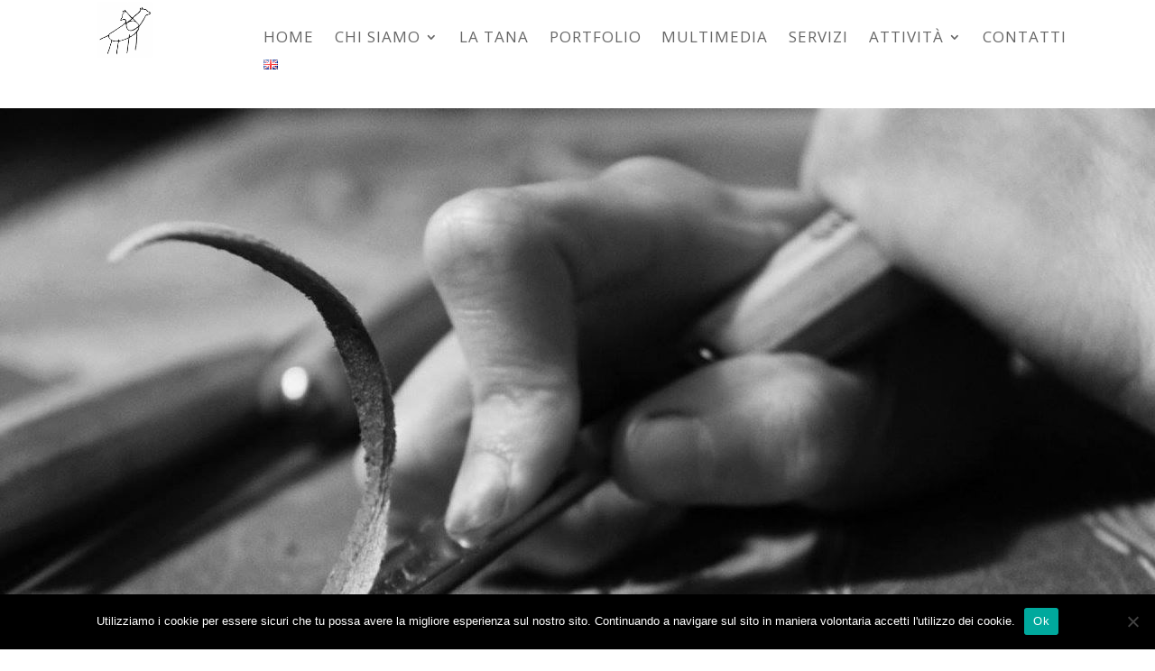

--- FILE ---
content_type: text/css
request_url: https://lupigentili.it/wp-content/themes/lupi-gentili/style.css?ver=4.6.5
body_size: 89
content:
/* 
 Theme Name:     Lupi Gentili 
 Author:         Lupi Gentili
 Author URI:     https://lupigentili.it
 Template:       Divi
 Version:        01
 Description:   A Child Theme built using the elegantmarketplace.com Child theme maker
Developed by Andrew Palmer for Elegant Marketplace www.elegantmarketplace.com Free to use and duplicate as many times as you like
 Wordpress Version: 5.3.2
*/ 


/* ----------- PUT YOUR CUSTOM CSS BELOW THIS LINE -- DO NOT EDIT ABOVE THIS LINE --------------------------- */ 


